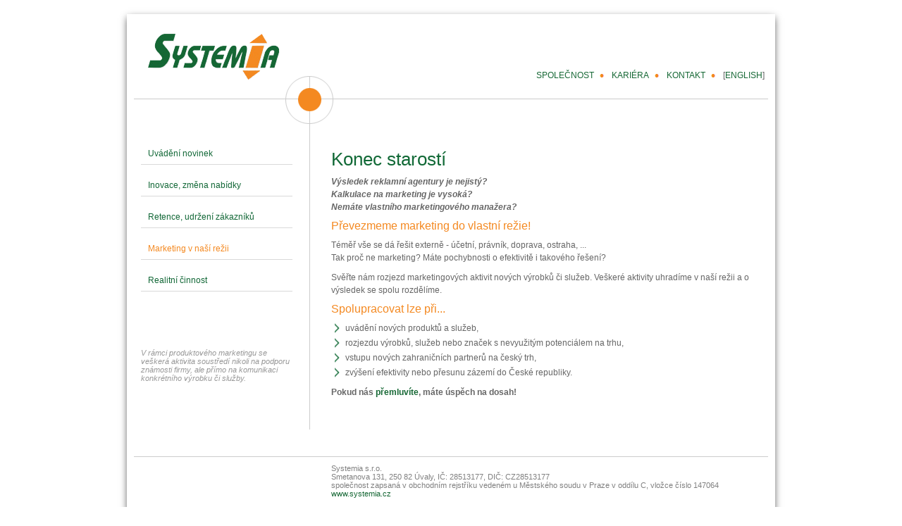

--- FILE ---
content_type: text/html; charset=UTF-8
request_url: https://systemia.cz/produktovy-marketing.htm
body_size: 2222
content:
<!DOCTYPE html PUBLIC "-//W3C//DTD XHTML 1.0 Transitional//EN" "http://www.w3.org/TR/xhtml1/DTD/xhtml1-transitional.dtd">
	<html xmlns="http://www.w3.org/1999/xhtml"  xml:lang="cs" lang="cs">
	<head>
		<title>SYSTEMIA.cz | strategie + marketing + obchod = úspěch</title>
		<meta http-equiv="Content-Type" content="text/html; charset=utf-8" />
		<meta http-equiv="cache-control" content="public" />
		<meta http-equiv="expires" content="Tue, 20 Nov 2013 21:54:17 GMT" />
		<meta name="author" content="Systemia, s.r.o." />
		<meta name="copyright" content="Systemia, 2013" />
		<meta name="creation_date" content="2014" />
		<meta name="robots" content="index, follow, archive" />
		<meta name="keywords" content="retence prevence segmentace winback reaktivní proaktivní event driven marketing public relation cena podpora distribuce reklama komunikace internet internetové cílová skupina plán strategie web webové prezentace" />
		<meta name="description" content="Retence, prevence. Event driven marketing, marketingové plány, analýzy - Mediální strategie - Podpora distribuce - Optimalizace pobočkové sítě - Internetové prezentace - Marketing v naší režii." />
		<meta name="google-site-verification" content="eGHZLUmVGCsS1PZfQk2NXPjo2r4z2sQiq3uYY0CPrZE" />
		<meta http-equiv="Pragma" content="no-cache" />
		<meta http-equiv="Expires" content="-1" />
		<link href="/styles/default.css" rel="stylesheet" type="text/css" />
	</head>
<body>
<div id="bodyHolder">
<div id="frameHolder">
<div id="headerHolder">
<a class="logoS" href="http://www.systemia.cz"></a><ul><li><a href="/">SPOLEČNOST</a></li>
<!-- Oprava: Použití isset() pro kontrolu existence parametru 'page' -->
<li><a class="" href="/systemia-kariera.htm">KARIÉRA</a></li>
<li><a class="" href="/systemia-kontakt.htm">KONTAKT</a></li>
<li>[<a href="/en/czech-republic.htm">ENGLISH</a>]</li><!-- Odstranění mezer na konci řádku za odkazem -->
</ul>
	         </div>
	         <div id="contentHolder">
	            <div id="leftHolder">
	               <ul>
	                  <!-- Oprava: Použití isset() pro kontrolu existence parametru 'page' -->
	                  <li><a class="" href="/novinky.htm" title="Uvádění novinek">Uvádění novinek</a></li>
	                  <li><a class="" href="/inovace.htm" title="Zakopaný pes">Inovace, změna nabídky</a></li>
	                  <li><a class="" href="/retence.htm" title="Prevence retence segmentace">Retence, udržení zákazníků</a></li>
                    <li><a class="active" href="/produktovy-marketing.htm" title="Marketing v naší režii">Marketing v naší režii</a></li>
                    <li><a class="" href="/reality-uvaly.htm" title="Realitní činnost">Realitní činnost</a></li>
	               </ul>

	               <div class="description">
						<!-- Oprava: Přidání kontroly s isset() do všech if a elseif podmínek -->
		               							<p>V rámci produktového marketingu se veškerá aktivita soustředí nikoli na podporu známosti firmy, ale přímo na komunikaci konkrétního výrobku či služby.</p>
													</div>

	            </div>
	            <div id="rightHolder">
	               <h1>Konec starostí</h1>

<p align="LEFT"><b><i>Výsledek reklamní agentury je nejistý?<br>
Kalkulace na marketing je vysoká?<br>
Nemáte vlastního marketingového manažera? </i></b></p>
<h4>Převezmeme marketing do vlastní režie!</h4>
<p align="LEFT">
</p><p align="LEFT">Téměř vše se dá řešit externě - účetní, právník, doprava, ostraha, ... <br>
Tak proč ne marketing? Máte pochybnosti o efektivitě i takového řešení?
</p><p align="LEFT">Svěřte nám rozjezd marketingových aktivit nových výrobků či služeb. Veškeré aktivity uhradíme v naší režii a o výsledek se spolu rozdělíme.<br>
</p><h4>Spolupracovat lze při...</h4>
</p><ul>
<li>uvádění nových produktů a služeb,
</li><li>rozjezdu výrobků, služeb nebo značek s nevyužitým potenciálem na trhu,
</li><li>vstupu nových zahraničních partnerů na český trh,
</li><li>zvýšení efektivity nebo přesunu zázemí do České republiky.
</li></ul>
<p align="LEFT"><b>Pokud nás <a title="Převezmeme marketing do vlastní režie!" href="kontakt.htm">přemluvíte</a>, máte úspěch na dosah!</b></p>


	            </div>
	            <div class="clear"></div>
	         </div>
	         <div id="footerHolder">Systemia s.r.o.<br />
					Smetanova 131, 250 82 Úvaly, IČ: 28513177, DIČ: CZ28513177<br />
					společnost zapsaná v obchodním rejstříku vedeném u Městského soudu v Praze v oddílu C, vložce číslo 147064<br />
					<a class="paticka" target="_top" href="http://www.systemia.cz">www.systemia.cz</a>
	         </div>
	         <div class="cross"></div>
	      </div>
	   </div>
<!-- Google tag (gtag.js) -->
<script async src="https://www.googletagmanager.com/gtag/js?id=UA-8937169-4"></script>
<script>
  window.dataLayer = window.dataLayer || [];
  function gtag(){dataLayer.push(arguments);}
  gtag('js', new Date());

  gtag('config', 'UA-8937169-4');
</script>

	</body>
</html>

--- FILE ---
content_type: text/css
request_url: https://systemia.cz/styles/default.css
body_size: 792
content:
body {
   font-family: Arial,Tahoma ;
   font-size: 12px;
   color: #666;
   text-align: center;
   background: #fff;
   margin: 0; padding: 0;
   overflow-y: scroll;
}

.clear {
	display: block;
	height: 0; font-size: 0;
   clear: both;
}

h1, h2, h3, h4, h5, h6 {
	margin: 0; padding: 0;
   font-weight: normal;
   line-height: 100%;
}
h2, h1 {
   font-size: 26px;
   color: #116936;
   margin: 0 0 10px 0;
}
h3, h4 {
	color: #f48921;
   font-size: 18px;
   margin: 0 0 10px 0;
}
h4 {
   font-size: 16px;
}
h1.h1 {
   font-size: 10px;;
   position: absolute;
   left: 300px; top: 105px;
   color: #ccc;
}
a {
	color: #156734;
   text-decoration: none;;
}
a:hover {
	color: #f48921;
}

.description {
	color: #999;
	margin: 30px 0 0 0;
   font-style: italic;
   font-size: 11px;
}

#frameHolder {
	width: 900px;
	margin: 20px auto;
   position: relative;
   text-align: left;
   padding: 10px; 
   -moz-box-shadow:0 4px 10px -1px rgba(80, 80, 80, 1);
	-webkit-box-shadow:0 4px 10px -1px rgba(80, 80, 80, 1);
   box-shadow: 0 4px 10px -1px rgba(80, 80, 80, 1);
}

#footerHolder {
   text-align: left;
   border-top: 1px solid #ccc;
   margin: 10px 0 0 0;
   padding: 10px 0 0 280px;
   font-size: 11px;
   color: Gray;
}

#headerHolder {
	border-bottom: 1px solid #ccc;
	height: 110px; width: 900px;
}
#leftHolder {
	display: block;
	float: left;
	width: 215px;
	padding: 20px 20px 10px 10px;
}
#rightHolder {
	float: right;
	width: 600px;
	border-left: 1px solid #ccc;
	padding: 30px 20px 20px 30px;
}
#rightHolder p {
	margin: 0 0 10px 0;
   line-height: 150%;
}

#rightHolder ul {
   list-style-type: none;
   margin: 10px 0; padding: 0;
}
#rightHolder ul li {
	background: url('../images/liitem.png') no-repeat left center;
	display: block;
	padding: 2px 0 2px 20px;
	margin: 0 0 3px 0;
}

.cross {
   background: url('../images/cross.png') no-repeat center center;
	display: block;
   width: 68px; height: 68px;
   position: absolute;
   left: 225px; top: 88px;
}

.logoS {
	background: url('../images/logos.png') no-repeat center center;
	display: block;
   text-decoration: none;
   border: 0 none;
   width: 187px; height: 66px;
   position: absolute;
   left: 30px; top: 27px;
}

#leftHolder ul {
	margin: 0; padding: 0;
   list-style-type: none;
}
#leftHolder ul li {
	display: block;
}
#leftHolder ul li a {
	border-bottom: 1px solid #d9d9d9;
	display: block;
	padding: 8px 10px;
   text-decoration: none;
   color: #116736;
}
#leftHolder ul li a:hover,
#leftHolder ul li a.active {
	color: #f48921;
}

#headerHolder ul {
   list-style-type: none;
   margin: 0; padding: 0;
   position: absolute;
   right: 0; top: 80px;
}
#headerHolder ul li {
	display: block;
   padding: 0 15px 0 10px;
	float: left;
	background: url('../images/toppoint.png') no-repeat right center;
}
#headerHolder li a.active {
   color:#f48921;
}
#headerHolder li:last-child  {
	background: none;
}